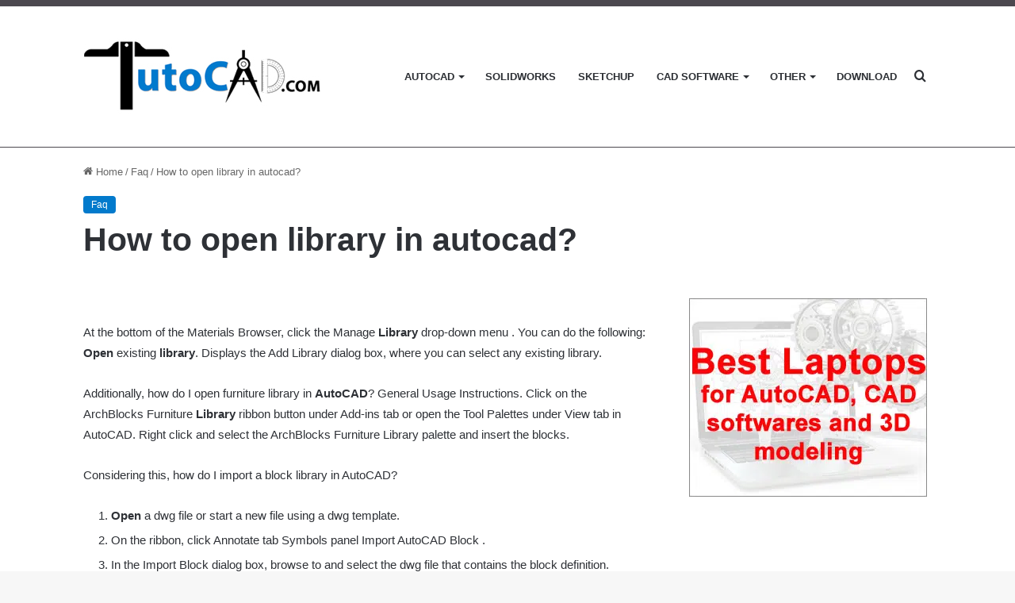

--- FILE ---
content_type: text/html; charset=UTF-8
request_url: https://www.tutocad.com/faq/how-to-open-library-in-autocad-2/
body_size: 17231
content:
<!DOCTYPE html><html lang="en-US" class="" data-skin="light" prefix="og: https://ogp.me/ns#"><head><script data-no-optimize="1">var litespeed_docref=sessionStorage.getItem("litespeed_docref");litespeed_docref&&(Object.defineProperty(document,"referrer",{get:function(){return litespeed_docref}}),sessionStorage.removeItem("litespeed_docref"));</script> <meta charset="UTF-8" /><link rel="profile" href="https://gmpg.org/xfn/11" /><title>How To Open Library In Autocad? | TutoCAD</title><meta name="description" content="If you are looking for How to open library in autocad?, click here. TutoCAD is the the leading website for engineering and cad softwares"/><meta name="robots" content="nofollow, noindex"/><meta property="og:locale" content="en_US" /><meta property="og:type" content="article" /><meta property="og:title" content="How To Open Library In Autocad? | TutoCAD" /><meta property="og:description" content="If you are looking for How to open library in autocad?, click here. TutoCAD is the the leading website for engineering and cad softwares" /><meta property="og:url" content="https://www.tutocad.com/faq/how-to-open-library-in-autocad-2/" /><meta property="og:site_name" content="TutoCAD" /><meta property="article:section" content="Faq" /><meta property="article:published_time" content="2022-06-03T00:21:21+00:00" /><meta name="twitter:card" content="summary_large_image" /><meta name="twitter:title" content="How To Open Library In Autocad? | TutoCAD" /><meta name="twitter:description" content="If you are looking for How to open library in autocad?, click here. TutoCAD is the the leading website for engineering and cad softwares" /><meta name="twitter:label1" content="Written by" /><meta name="twitter:data1" content="admincoursesbest" /><meta name="twitter:label2" content="Time to read" /><meta name="twitter:data2" content="3 minutes" /> <script type="application/ld+json" class="rank-math-schema">{"@context":"https://schema.org","@graph":[{"@type":["EducationalOrganization","Organization"],"@id":"https://www.tutocad.com/#organization","name":"TutoCAD","url":"https://www.tutocad.com"},{"@type":"WebSite","@id":"https://www.tutocad.com/#website","url":"https://www.tutocad.com","name":"TutoCAD","publisher":{"@id":"https://www.tutocad.com/#organization"},"inLanguage":"en-US"},{"@type":"WebPage","@id":"https://www.tutocad.com/faq/how-to-open-library-in-autocad-2/#webpage","url":"https://www.tutocad.com/faq/how-to-open-library-in-autocad-2/","name":"How To Open Library In Autocad? | TutoCAD","datePublished":"2022-06-03T00:21:21+00:00","dateModified":"2022-06-03T00:21:21+00:00","isPartOf":{"@id":"https://www.tutocad.com/#website"},"inLanguage":"en-US"},{"@type":"Person","@id":"https://www.tutocad.com/author/admincoursesbest/","name":"admincoursesbest","url":"https://www.tutocad.com/author/admincoursesbest/","image":{"@type":"ImageObject","@id":"https://www.tutocad.com/wp-content/litespeed/avatar/e944cdd26cf9a6df81493679da3aa9e4.jpg?ver=1769043388","url":"https://www.tutocad.com/wp-content/litespeed/avatar/e944cdd26cf9a6df81493679da3aa9e4.jpg?ver=1769043388","caption":"admincoursesbest","inLanguage":"en-US"},"sameAs":["https://www.tutocad.com"],"worksFor":{"@id":"https://www.tutocad.com/#organization"}},{"@type":"Article","headline":"How To Open Library In Autocad? | TutoCAD","datePublished":"2022-06-03T00:21:21+00:00","dateModified":"2022-06-03T00:21:21+00:00","articleSection":"Faq","author":{"@id":"https://www.tutocad.com/author/admincoursesbest/","name":"admincoursesbest"},"publisher":{"@id":"https://www.tutocad.com/#organization"},"description":"If you are looking for How to open library in autocad?, click here. TutoCAD is the the leading website for engineering and cad softwares","name":"How To Open Library In Autocad? | TutoCAD","@id":"https://www.tutocad.com/faq/how-to-open-library-in-autocad-2/#richSnippet","isPartOf":{"@id":"https://www.tutocad.com/faq/how-to-open-library-in-autocad-2/#webpage"},"inLanguage":"en-US","mainEntityOfPage":{"@id":"https://www.tutocad.com/faq/how-to-open-library-in-autocad-2/#webpage"}}]}</script> <link rel="alternate" type="application/rss+xml" title="TutoCAD &raquo; Feed" href="https://www.tutocad.com/feed/" /><style type="text/css">:root{
			
					--main-nav-background: #FFFFFF;
					--main-nav-secondry-background: rgba(0,0,0,0.03);
					--main-nav-primary-color: #0088ff;
					--main-nav-contrast-primary-color: #FFFFFF;
					--main-nav-text-color: #2c2f34;
					--main-nav-secondry-text-color: rgba(0,0,0,0.5);
					--main-nav-main-border-color: rgba(0,0,0,0.1);
					--main-nav-secondry-border-color: rgba(0,0,0,0.08);
				
			}</style><link rel="alternate" title="oEmbed (JSON)" type="application/json+oembed" href="https://www.tutocad.com/wp-json/oembed/1.0/embed?url=https%3A%2F%2Fwww.tutocad.com%2Ffaq%2Fhow-to-open-library-in-autocad-2%2F" /><link rel="alternate" title="oEmbed (XML)" type="text/xml+oembed" href="https://www.tutocad.com/wp-json/oembed/1.0/embed?url=https%3A%2F%2Fwww.tutocad.com%2Ffaq%2Fhow-to-open-library-in-autocad-2%2F&#038;format=xml" /><meta name="viewport" content="width=device-width, initial-scale=1.0" /><style id='wp-img-auto-sizes-contain-inline-css' type='text/css'>img:is([sizes=auto i],[sizes^="auto," i]){contain-intrinsic-size:3000px 1500px}
/*# sourceURL=wp-img-auto-sizes-contain-inline-css */</style><link data-optimized="2" rel="stylesheet" href="https://www.tutocad.com/wp-content/litespeed/css/3151a189cfa7450a37dfd3d76e27f639.css?ver=19d75" /><style id='global-styles-inline-css' type='text/css'>:root{--wp--preset--aspect-ratio--square: 1;--wp--preset--aspect-ratio--4-3: 4/3;--wp--preset--aspect-ratio--3-4: 3/4;--wp--preset--aspect-ratio--3-2: 3/2;--wp--preset--aspect-ratio--2-3: 2/3;--wp--preset--aspect-ratio--16-9: 16/9;--wp--preset--aspect-ratio--9-16: 9/16;--wp--preset--color--black: #000000;--wp--preset--color--cyan-bluish-gray: #abb8c3;--wp--preset--color--white: #ffffff;--wp--preset--color--pale-pink: #f78da7;--wp--preset--color--vivid-red: #cf2e2e;--wp--preset--color--luminous-vivid-orange: #ff6900;--wp--preset--color--luminous-vivid-amber: #fcb900;--wp--preset--color--light-green-cyan: #7bdcb5;--wp--preset--color--vivid-green-cyan: #00d084;--wp--preset--color--pale-cyan-blue: #8ed1fc;--wp--preset--color--vivid-cyan-blue: #0693e3;--wp--preset--color--vivid-purple: #9b51e0;--wp--preset--gradient--vivid-cyan-blue-to-vivid-purple: linear-gradient(135deg,rgb(6,147,227) 0%,rgb(155,81,224) 100%);--wp--preset--gradient--light-green-cyan-to-vivid-green-cyan: linear-gradient(135deg,rgb(122,220,180) 0%,rgb(0,208,130) 100%);--wp--preset--gradient--luminous-vivid-amber-to-luminous-vivid-orange: linear-gradient(135deg,rgb(252,185,0) 0%,rgb(255,105,0) 100%);--wp--preset--gradient--luminous-vivid-orange-to-vivid-red: linear-gradient(135deg,rgb(255,105,0) 0%,rgb(207,46,46) 100%);--wp--preset--gradient--very-light-gray-to-cyan-bluish-gray: linear-gradient(135deg,rgb(238,238,238) 0%,rgb(169,184,195) 100%);--wp--preset--gradient--cool-to-warm-spectrum: linear-gradient(135deg,rgb(74,234,220) 0%,rgb(151,120,209) 20%,rgb(207,42,186) 40%,rgb(238,44,130) 60%,rgb(251,105,98) 80%,rgb(254,248,76) 100%);--wp--preset--gradient--blush-light-purple: linear-gradient(135deg,rgb(255,206,236) 0%,rgb(152,150,240) 100%);--wp--preset--gradient--blush-bordeaux: linear-gradient(135deg,rgb(254,205,165) 0%,rgb(254,45,45) 50%,rgb(107,0,62) 100%);--wp--preset--gradient--luminous-dusk: linear-gradient(135deg,rgb(255,203,112) 0%,rgb(199,81,192) 50%,rgb(65,88,208) 100%);--wp--preset--gradient--pale-ocean: linear-gradient(135deg,rgb(255,245,203) 0%,rgb(182,227,212) 50%,rgb(51,167,181) 100%);--wp--preset--gradient--electric-grass: linear-gradient(135deg,rgb(202,248,128) 0%,rgb(113,206,126) 100%);--wp--preset--gradient--midnight: linear-gradient(135deg,rgb(2,3,129) 0%,rgb(40,116,252) 100%);--wp--preset--font-size--small: 13px;--wp--preset--font-size--medium: 20px;--wp--preset--font-size--large: 36px;--wp--preset--font-size--x-large: 42px;--wp--preset--spacing--20: 0.44rem;--wp--preset--spacing--30: 0.67rem;--wp--preset--spacing--40: 1rem;--wp--preset--spacing--50: 1.5rem;--wp--preset--spacing--60: 2.25rem;--wp--preset--spacing--70: 3.38rem;--wp--preset--spacing--80: 5.06rem;--wp--preset--shadow--natural: 6px 6px 9px rgba(0, 0, 0, 0.2);--wp--preset--shadow--deep: 12px 12px 50px rgba(0, 0, 0, 0.4);--wp--preset--shadow--sharp: 6px 6px 0px rgba(0, 0, 0, 0.2);--wp--preset--shadow--outlined: 6px 6px 0px -3px rgb(255, 255, 255), 6px 6px rgb(0, 0, 0);--wp--preset--shadow--crisp: 6px 6px 0px rgb(0, 0, 0);}:where(.is-layout-flex){gap: 0.5em;}:where(.is-layout-grid){gap: 0.5em;}body .is-layout-flex{display: flex;}.is-layout-flex{flex-wrap: wrap;align-items: center;}.is-layout-flex > :is(*, div){margin: 0;}body .is-layout-grid{display: grid;}.is-layout-grid > :is(*, div){margin: 0;}:where(.wp-block-columns.is-layout-flex){gap: 2em;}:where(.wp-block-columns.is-layout-grid){gap: 2em;}:where(.wp-block-post-template.is-layout-flex){gap: 1.25em;}:where(.wp-block-post-template.is-layout-grid){gap: 1.25em;}.has-black-color{color: var(--wp--preset--color--black) !important;}.has-cyan-bluish-gray-color{color: var(--wp--preset--color--cyan-bluish-gray) !important;}.has-white-color{color: var(--wp--preset--color--white) !important;}.has-pale-pink-color{color: var(--wp--preset--color--pale-pink) !important;}.has-vivid-red-color{color: var(--wp--preset--color--vivid-red) !important;}.has-luminous-vivid-orange-color{color: var(--wp--preset--color--luminous-vivid-orange) !important;}.has-luminous-vivid-amber-color{color: var(--wp--preset--color--luminous-vivid-amber) !important;}.has-light-green-cyan-color{color: var(--wp--preset--color--light-green-cyan) !important;}.has-vivid-green-cyan-color{color: var(--wp--preset--color--vivid-green-cyan) !important;}.has-pale-cyan-blue-color{color: var(--wp--preset--color--pale-cyan-blue) !important;}.has-vivid-cyan-blue-color{color: var(--wp--preset--color--vivid-cyan-blue) !important;}.has-vivid-purple-color{color: var(--wp--preset--color--vivid-purple) !important;}.has-black-background-color{background-color: var(--wp--preset--color--black) !important;}.has-cyan-bluish-gray-background-color{background-color: var(--wp--preset--color--cyan-bluish-gray) !important;}.has-white-background-color{background-color: var(--wp--preset--color--white) !important;}.has-pale-pink-background-color{background-color: var(--wp--preset--color--pale-pink) !important;}.has-vivid-red-background-color{background-color: var(--wp--preset--color--vivid-red) !important;}.has-luminous-vivid-orange-background-color{background-color: var(--wp--preset--color--luminous-vivid-orange) !important;}.has-luminous-vivid-amber-background-color{background-color: var(--wp--preset--color--luminous-vivid-amber) !important;}.has-light-green-cyan-background-color{background-color: var(--wp--preset--color--light-green-cyan) !important;}.has-vivid-green-cyan-background-color{background-color: var(--wp--preset--color--vivid-green-cyan) !important;}.has-pale-cyan-blue-background-color{background-color: var(--wp--preset--color--pale-cyan-blue) !important;}.has-vivid-cyan-blue-background-color{background-color: var(--wp--preset--color--vivid-cyan-blue) !important;}.has-vivid-purple-background-color{background-color: var(--wp--preset--color--vivid-purple) !important;}.has-black-border-color{border-color: var(--wp--preset--color--black) !important;}.has-cyan-bluish-gray-border-color{border-color: var(--wp--preset--color--cyan-bluish-gray) !important;}.has-white-border-color{border-color: var(--wp--preset--color--white) !important;}.has-pale-pink-border-color{border-color: var(--wp--preset--color--pale-pink) !important;}.has-vivid-red-border-color{border-color: var(--wp--preset--color--vivid-red) !important;}.has-luminous-vivid-orange-border-color{border-color: var(--wp--preset--color--luminous-vivid-orange) !important;}.has-luminous-vivid-amber-border-color{border-color: var(--wp--preset--color--luminous-vivid-amber) !important;}.has-light-green-cyan-border-color{border-color: var(--wp--preset--color--light-green-cyan) !important;}.has-vivid-green-cyan-border-color{border-color: var(--wp--preset--color--vivid-green-cyan) !important;}.has-pale-cyan-blue-border-color{border-color: var(--wp--preset--color--pale-cyan-blue) !important;}.has-vivid-cyan-blue-border-color{border-color: var(--wp--preset--color--vivid-cyan-blue) !important;}.has-vivid-purple-border-color{border-color: var(--wp--preset--color--vivid-purple) !important;}.has-vivid-cyan-blue-to-vivid-purple-gradient-background{background: var(--wp--preset--gradient--vivid-cyan-blue-to-vivid-purple) !important;}.has-light-green-cyan-to-vivid-green-cyan-gradient-background{background: var(--wp--preset--gradient--light-green-cyan-to-vivid-green-cyan) !important;}.has-luminous-vivid-amber-to-luminous-vivid-orange-gradient-background{background: var(--wp--preset--gradient--luminous-vivid-amber-to-luminous-vivid-orange) !important;}.has-luminous-vivid-orange-to-vivid-red-gradient-background{background: var(--wp--preset--gradient--luminous-vivid-orange-to-vivid-red) !important;}.has-very-light-gray-to-cyan-bluish-gray-gradient-background{background: var(--wp--preset--gradient--very-light-gray-to-cyan-bluish-gray) !important;}.has-cool-to-warm-spectrum-gradient-background{background: var(--wp--preset--gradient--cool-to-warm-spectrum) !important;}.has-blush-light-purple-gradient-background{background: var(--wp--preset--gradient--blush-light-purple) !important;}.has-blush-bordeaux-gradient-background{background: var(--wp--preset--gradient--blush-bordeaux) !important;}.has-luminous-dusk-gradient-background{background: var(--wp--preset--gradient--luminous-dusk) !important;}.has-pale-ocean-gradient-background{background: var(--wp--preset--gradient--pale-ocean) !important;}.has-electric-grass-gradient-background{background: var(--wp--preset--gradient--electric-grass) !important;}.has-midnight-gradient-background{background: var(--wp--preset--gradient--midnight) !important;}.has-small-font-size{font-size: var(--wp--preset--font-size--small) !important;}.has-medium-font-size{font-size: var(--wp--preset--font-size--medium) !important;}.has-large-font-size{font-size: var(--wp--preset--font-size--large) !important;}.has-x-large-font-size{font-size: var(--wp--preset--font-size--x-large) !important;}
/*# sourceURL=global-styles-inline-css */</style><style id='classic-theme-styles-inline-css' type='text/css'>/*! This file is auto-generated */
.wp-block-button__link{color:#fff;background-color:#32373c;border-radius:9999px;box-shadow:none;text-decoration:none;padding:calc(.667em + 2px) calc(1.333em + 2px);font-size:1.125em}.wp-block-file__button{background:#32373c;color:#fff;text-decoration:none}
/*# sourceURL=/wp-includes/css/classic-themes.min.css */</style><style id='tie-css-print-inline-css' type='text/css'>#main-nav .main-menu > ul > li > a{text-transform: uppercase;}:root:root{--brand-color: #0079cc;--dark-brand-color: #00479a;--bright-color: #FFFFFF;--base-color: #2c2f34;}#reading-position-indicator{box-shadow: 0 0 10px rgba( 0,121,204,0.7);}:root:root{--brand-color: #0079cc;--dark-brand-color: #00479a;--bright-color: #FFFFFF;--base-color: #2c2f34;}#reading-position-indicator{box-shadow: 0 0 10px rgba( 0,121,204,0.7);}::-moz-selection{background-color: #fffc7f;color: #000000;}::selection{background-color: #fffc7f;color: #000000;}a,body .entry a,.dark-skin body .entry a,.comment-list .comment-content a{color: #0079cc;}a:hover,body .entry a:hover,.dark-skin body .entry a:hover,.comment-list .comment-content a:hover{color: #f1c40f;}.container-wrapper,.the-global-title,.comment-reply-title,.tabs,.flex-tabs .flexMenu-popup,.magazine1 .tabs-vertical .tabs li a,.magazine1 .tabs-vertical:after,.mag-box .show-more-button,.white-bg .social-icons-item a,textarea,input,select,.toggle,.post-content-slideshow,.post-content-slideshow .slider-nav-wrapper,.share-buttons-bottom,.pages-numbers a,.pages-nav-item,.first-last-pages .pagination-icon,.multiple-post-pages .post-page-numbers,#story-highlights li,.review-item,.review-summary,.user-rate-wrap,.review-final-score,.tabs a{border-color: #4c484f !important;}.magazine1 .tabs a{border-bottom-color: transparent !important;}.fullwidth-area .tagcloud a:not(:hover){background: transparent;box-shadow: inset 0 0 0 3px #4c484f;}.subscribe-widget-content .subscribe-subtitle:after,.white-bg .social-icons-item:before{background-color: #4c484f !important;}#theme-header:not(.main-nav-boxed) #main-nav,.main-nav-boxed .main-menu-wrapper{border-top-color:#4c484f !important;border-top-width:8px !important;border-bottom-color:#4c484f !important;border-bottom-width:1px !important;border-right: 0 none;border-left : 0 none;}.main-nav-boxed #main-nav.fixed-nav{box-shadow: none;}.tie-cat-2,.tie-cat-item-2 > span{background-color:#0079cc !important;color:#FFFFFF !important;}.tie-cat-2:after{border-top-color:#0079cc !important;}.tie-cat-2:hover{background-color:#005bae !important;}.tie-cat-2:hover:after{border-top-color:#005bae !important;}.tie-cat-11,.tie-cat-item-11 > span{background-color:#0079cc !important;color:#FFFFFF !important;}.tie-cat-11:after{border-top-color:#0079cc !important;}.tie-cat-11:hover{background-color:#005bae !important;}.tie-cat-11:hover:after{border-top-color:#005bae !important;}.tie-cat-14,.tie-cat-item-14 > span{background-color:#0079cc !important;color:#FFFFFF !important;}.tie-cat-14:after{border-top-color:#0079cc !important;}.tie-cat-14:hover{background-color:#005bae !important;}.tie-cat-14:hover:after{border-top-color:#005bae !important;}.tie-cat-15,.tie-cat-item-15 > span{background-color:#0079cc !important;color:#FFFFFF !important;}.tie-cat-15:after{border-top-color:#0079cc !important;}.tie-cat-15:hover{background-color:#005bae !important;}.tie-cat-15:hover:after{border-top-color:#005bae !important;}.tie-cat-18,.tie-cat-item-18 > span{background-color:#0079cc !important;color:#FFFFFF !important;}.tie-cat-18:after{border-top-color:#0079cc !important;}.tie-cat-18:hover{background-color:#005bae !important;}.tie-cat-18:hover:after{border-top-color:#005bae !important;}.tie-cat-19,.tie-cat-item-19 > span{background-color:#0079cc !important;color:#FFFFFF !important;}.tie-cat-19:after{border-top-color:#0079cc !important;}.tie-cat-19:hover{background-color:#005bae !important;}.tie-cat-19:hover:after{border-top-color:#005bae !important;}.tie-cat-21,.tie-cat-item-21 > span{background-color:#0079cc !important;color:#FFFFFF !important;}.tie-cat-21:after{border-top-color:#0079cc !important;}.tie-cat-21:hover{background-color:#005bae !important;}.tie-cat-21:hover:after{border-top-color:#005bae !important;}.tie-cat-26,.tie-cat-item-26 > span{background-color:#0079cc !important;color:#FFFFFF !important;}.tie-cat-26:after{border-top-color:#0079cc !important;}.tie-cat-26:hover{background-color:#005bae !important;}.tie-cat-26:hover:after{border-top-color:#005bae !important;}.tie-cat-25,.tie-cat-item-25 > span{background-color:#0079cc !important;color:#FFFFFF !important;}.tie-cat-25:after{border-top-color:#0079cc !important;}.tie-cat-25:hover{background-color:#005bae !important;}.tie-cat-25:hover:after{border-top-color:#005bae !important;}.tie-cat-28,.tie-cat-item-28 > span{background-color:#0079cc !important;color:#FFFFFF !important;}.tie-cat-28:after{border-top-color:#0079cc !important;}.tie-cat-28:hover{background-color:#005bae !important;}.tie-cat-28:hover:after{border-top-color:#005bae !important;}.tie-cat-30,.tie-cat-item-30 > span{background-color:#0079cc !important;color:#FFFFFF !important;}.tie-cat-30:after{border-top-color:#0079cc !important;}.tie-cat-30:hover{background-color:#005bae !important;}.tie-cat-30:hover:after{border-top-color:#005bae !important;}@media (min-width: 1200px){.container{width: auto;}}.boxed-layout #tie-wrapper,.boxed-layout .fixed-nav{max-width: 1130px;}@media (min-width: 1100px){.container,.wide-next-prev-slider-wrapper .slider-main-container{max-width: 1100px;}}.mobile-header-components li.custom-menu-link > a,#mobile-menu-icon .menu-text{color: #000000!important;}#mobile-menu-icon .nav-icon,#mobile-menu-icon .nav-icon:before,#mobile-menu-icon .nav-icon:after{background-color: #000000!important;}.grecaptcha-badge { opacity:0;}.theme-notice { display: none; visibility: hidden;}
/*# sourceURL=tie-css-print-inline-css */</style> <script type="litespeed/javascript" data-src="https://www.tutocad.com/wp-includes/js/jquery/jquery.min.js" id="jquery-core-js"></script> <link rel="https://api.w.org/" href="https://www.tutocad.com/wp-json/" /><link rel="alternate" title="JSON" type="application/json" href="https://www.tutocad.com/wp-json/wp/v2/posts/109727" /><link rel="EditURI" type="application/rsd+xml" title="RSD" href="https://www.tutocad.com/xmlrpc.php?rsd" /><meta name="generator" content="WordPress 6.9" /><link rel='shortlink' href='https://www.tutocad.com/?p=109727' /><meta http-equiv="X-UA-Compatible" content="IE=edge"><script data-ad-client="ca-pub-4309668423026543" type="litespeed/javascript" data-src="https://pagead2.googlesyndication.com/pagead/js/adsbygoogle.js"></script> <meta name="msvalidate.01" content="C2BB392049BFFA1A9F649FCE0BAF8899" /><meta name="google-site-verification" content="5fO5w5DamFg2krlT4P1LgAu9jRVj4bIxPC9wPYz3SlI" /> <script type="litespeed/javascript" data-src="https://pagead2.googlesyndication.com/pagead/js/adsbygoogle.js?client=ca-pub-4309668423026543"
     crossorigin="anonymous"></script> <script type="litespeed/javascript" data-src="https://www.google.com/recaptcha/api.js?render=reCAPTCHA_site_key"></script> <link rel="icon" href="https://www.tutocad.com/wp-content/uploads/2021/09/tutocad-icon-150x111.jpg" sizes="32x32" /><link rel="icon" href="https://www.tutocad.com/wp-content/uploads/2021/09/tutocad-icon.jpg" sizes="192x192" /><link rel="apple-touch-icon" href="https://www.tutocad.com/wp-content/uploads/2021/09/tutocad-icon.jpg" /><meta name="msapplication-TileImage" content="https://www.tutocad.com/wp-content/uploads/2021/09/tutocad-icon.jpg" /></head><body id="tie-body" class="wp-singular post-template-default single single-post postid-109727 single-format-standard wp-theme-jannah wrapper-has-shadow block-head-1 magazine2 is-desktop is-header-layout-1 has-header-ad sidebar-right has-sidebar post-layout-3 wide-title-narrow-media"><div class="background-overlay"><div id="tie-container" class="site tie-container"><div id="tie-wrapper"><header id="theme-header" class="theme-header header-layout-1 main-nav-light main-nav-default-light main-nav-below has-stream-item has-normal-width-logo mobile-header-default"><div class="main-nav-wrapper"><nav id="main-nav"  class="main-nav header-nav" style="line-height:177px" aria-label="Primary Navigation"><div class="container"><div class="main-menu-wrapper"><div id="mobile-header-components-area_1" class="mobile-header-components"><ul class="components"><li class="mobile-component_menu custom-menu-link"><a href="#" id="mobile-menu-icon" class=""><span class="tie-mobile-menu-icon nav-icon is-layout-1"></span><span class="screen-reader-text">Menu</span></a></li></ul></div><div class="header-layout-1-logo" style="width:300px"><div id="logo" class="image-logo" style="margin-top: 40px; margin-bottom: 40px;">
<a title="TutoCAD" href="https://www.tutocad.com/">
<picture class="tie-logo-default tie-logo-picture">
<source class="tie-logo-source-default tie-logo-source" srcset="https://www.tutocad.com/wp-content/uploads/2022/02/logo-tutocad2-ok.jpg">
<img data-lazyloaded="1" src="[data-uri]" class="tie-logo-img-default tie-logo-img" data-src="https://www.tutocad.com/wp-content/uploads/2022/02/logo-tutocad2-ok.jpg" alt="TutoCAD" width="300" height="97" style="max-height:97px; width: auto;" />
</picture>
</a></div></div><div id="mobile-header-components-area_2" class="mobile-header-components"><ul class="components"><li class="mobile-component_search custom-menu-link">
<a href="#" class="tie-search-trigger-mobile">
<span class="tie-icon-search tie-search-icon" aria-hidden="true"></span>
<span class="screen-reader-text">Search for</span>
</a></li></ul></div><div id="menu-components-wrap"><div id="sticky-logo" class="image-logo">
<a title="TutoCAD" href="https://www.tutocad.com/">
<picture class="tie-logo-default tie-logo-picture">
<source class="tie-logo-source-default tie-logo-source" srcset="https://www.tutocad.com/wp-content/uploads/2022/02/logo-tutocad2-ok.jpg">
<img data-lazyloaded="1" src="[data-uri]" width="300" height="97" class="tie-logo-img-default tie-logo-img" data-src="https://www.tutocad.com/wp-content/uploads/2022/02/logo-tutocad2-ok.jpg" alt="TutoCAD"  />
</picture>
</a></div><div class="flex-placeholder"></div><div class="main-menu main-menu-wrap tie-alignleft"><div id="main-nav-menu" class="main-menu header-menu"><ul id="menu-mnu-principl" class="menu"><li id="menu-item-1074" class="menu-item menu-item-type-taxonomy menu-item-object-category menu-item-has-children menu-item-1074"><a href="https://www.tutocad.com/autocad/">AutoCAD</a><ul class="sub-menu menu-sub-content"><li id="menu-item-66335" class="menu-item menu-item-type-taxonomy menu-item-object-category menu-item-66335"><a href="https://www.tutocad.com/autocad/videos/">Videos</a></li><li id="menu-item-66334" class="menu-item menu-item-type-taxonomy menu-item-object-category menu-item-66334"><a href="https://www.tutocad.com/autocad/blog/">blog</a></li></ul></li><li id="menu-item-1080" class="menu-item menu-item-type-taxonomy menu-item-object-category menu-item-1080"><a href="https://www.tutocad.com/solidworks/">Solidworks</a></li><li id="menu-item-1076" class="menu-item menu-item-type-taxonomy menu-item-object-category menu-item-1076"><a href="https://www.tutocad.com/sketchup/">Sketchup</a></li><li id="menu-item-36337" class="menu-item menu-item-type-custom menu-item-object-custom menu-item-has-children menu-item-36337"><a href="#">CAD Software</a><ul class="sub-menu menu-sub-content"><li id="menu-item-21765" class="menu-item menu-item-type-taxonomy menu-item-object-category menu-item-21765"><a href="https://www.tutocad.com/cad-softwares/">Guide</a></li><li id="menu-item-1092" class="menu-item menu-item-type-taxonomy menu-item-object-category menu-item-1092"><a href="https://www.tutocad.com/3d-max/">3D Max</a></li><li id="menu-item-37625" class="menu-item menu-item-type-taxonomy menu-item-object-category menu-item-37625"><a href="https://www.tutocad.com/autodesk-inventor/">Autodesk Inventor</a></li><li id="menu-item-1078" class="menu-item menu-item-type-taxonomy menu-item-object-category menu-item-1078"><a href="https://www.tutocad.com/cinema-4d/">Cinema 4D</a></li><li id="menu-item-1089" class="menu-item menu-item-type-taxonomy menu-item-object-category menu-item-1089"><a href="https://www.tutocad.com/vectorworks/">Vectorworks</a></li><li id="menu-item-1077" class="menu-item menu-item-type-taxonomy menu-item-object-category menu-item-1077"><a href="https://www.tutocad.com/revit/">Revit</a></li><li id="menu-item-29716" class="menu-item menu-item-type-taxonomy menu-item-object-category menu-item-29716"><a href="https://www.tutocad.com/zbrush/">Zbrush</a></li></ul></li><li id="menu-item-36336" class="menu-item menu-item-type-custom menu-item-object-custom menu-item-has-children menu-item-36336"><a href="#">Other</a><ul class="sub-menu menu-sub-content"><li id="menu-item-1075" class="menu-item menu-item-type-taxonomy menu-item-object-category menu-item-1075"><a href="https://www.tutocad.com/3d-printing/">3D Printing Guide</a></li><li id="menu-item-21626" class="menu-item menu-item-type-taxonomy menu-item-object-category menu-item-21626"><a href="https://www.tutocad.com/fusion-360/">Fusion 360</a></li><li id="menu-item-21627" class="menu-item menu-item-type-taxonomy menu-item-object-category menu-item-21627"><a href="https://www.tutocad.com/tinkercad/">TinkerCAD</a></li><li id="menu-item-1079" class="menu-item menu-item-type-taxonomy menu-item-object-category menu-item-1079"><a href="https://www.tutocad.com/interior-design/">Interior Design</a></li><li id="menu-item-1156" class="menu-item menu-item-type-taxonomy menu-item-object-category menu-item-1156"><a href="https://www.tutocad.com/engineering/">Engineering</a></li><li id="menu-item-21566" class="menu-item menu-item-type-taxonomy menu-item-object-category menu-item-21566"><a href="https://www.tutocad.com/3d-scanners/">3D Scanners</a></li><li id="menu-item-29717" class="menu-item menu-item-type-taxonomy menu-item-object-category menu-item-29717"><a href="https://www.tutocad.com/other/housing-planning/">Housing planning</a></li></ul></li><li id="menu-item-65086" class="menu-item menu-item-type-taxonomy menu-item-object-category menu-item-65086"><a href="https://www.tutocad.com/download/">Download</a></li></ul></div></div><ul class="components"><li class="search-compact-icon menu-item custom-menu-link">
<a href="#" class="tie-search-trigger">
<span class="tie-icon-search tie-search-icon" aria-hidden="true"></span>
<span class="screen-reader-text">Search for</span>
</a></li></ul></div></div></div></nav></div></header><div class="stream-item stream-item-top-wrapper"><div class="stream-item-top"><div class="stream-item-size" style=""><script type="litespeed/javascript" data-src="https://pagead2.googlesyndication.com/pagead/js/adsbygoogle.js?client=ca-pub-4309668423026543"
     crossorigin="anonymous"></script> 
<ins class="adsbygoogle"
style="display:block"
data-ad-client="ca-pub-4309668423026543"
data-ad-slot="1667014004"
data-ad-format="auto"
data-full-width-responsive="true"></ins> <script type="litespeed/javascript">(adsbygoogle=window.adsbygoogle||[]).push({})</script></div></div></div><div class="container fullwidth-entry-title-wrapper"><div class="container-wrapper fullwidth-entry-title"><header class="entry-header-outer"><nav id="breadcrumb"><a href="https://www.tutocad.com/"><span class="tie-icon-home" aria-hidden="true"></span> Home</a><em class="delimiter">/</em><a href="https://www.tutocad.com/faq/">Faq</a><em class="delimiter">/</em><span class="current">How to open library in autocad?</span></nav><script type="application/ld+json">{"@context":"http:\/\/schema.org","@type":"BreadcrumbList","@id":"#Breadcrumb","itemListElement":[{"@type":"ListItem","position":1,"item":{"name":"Home","@id":"https:\/\/www.tutocad.com\/"}},{"@type":"ListItem","position":2,"item":{"name":"Faq","@id":"https:\/\/www.tutocad.com\/faq\/"}}]}</script> <div class="entry-header"><span class="post-cat-wrap"><a class="post-cat tie-cat-61" href="https://www.tutocad.com/faq/">Faq</a></span><h1 class="post-title entry-title">
How to open library in autocad?</h1></div></header></div></div><div id="content" class="site-content container"><div id="main-content-row" class="tie-row main-content-row"><div class="main-content tie-col-md-8 tie-col-xs-12" role="main"><article id="the-post" class="container-wrapper post-content tie-standard"><div class="entry-content entry clearfix"><div class="stream-item stream-item-above-post-content"><div class="stream-item-size" style=""><script type="litespeed/javascript" data-src="https://pagead2.googlesyndication.com/pagead/js/adsbygoogle.js?client=ca-pub-4309668423026543"
     crossorigin="anonymous"></script> 
<ins class="adsbygoogle"
style="display:block"
data-ad-client="ca-pub-4309668423026543"
data-ad-slot="1667014004"
data-ad-format="auto"
data-full-width-responsive="true"></ins> <script type="litespeed/javascript">(adsbygoogle=window.adsbygoogle||[]).push({})</script></div></div><p>At the bottom of the Materials Browser, click the Manage <strong>Library</strong> drop-down menu . You can do the following: <strong>Open</strong> existing <strong>library</strong>. Displays the Add Library dialog box, where you can select any existing library.</p><p>Additionally, how do I open furniture library in <strong>AutoCAD</strong>? General Usage Instructions. Click on the ArchBlocks Furniture <strong>Library</strong> ribbon button under Add-ins tab or open the Tool Palettes under View tab in AutoCAD. Right click and select the ArchBlocks Furniture Library palette and insert the blocks.</p><p>Considering this, how do I import a block library in AutoCAD?</p><ol><li><strong>Open</strong> a dwg file or start a new file using a dwg template.</li><li>On the ribbon, click Annotate tab Symbols panel Import AutoCAD Block .</li><li>In the Import Block dialog box, browse to and select the dwg file that contains the block definition.</li><li>In the Block area, select the block to insert.</li></ol><p>Correspondingly, how do I create a material library in <strong>AutoCAD</strong>? Open AutoCAD and switch to 3D modeling workspace then type RMAT on the command line and hit enter. A materials browser palette will pop up as shown in image 1 above. Click on “creates a new material in the document” button on the bottom left of this palette and select New Generic Material from the drop-down menu.</p><p>You asked, how do you get to the Design Center in <strong>AutoCAD</strong>?</p><div class="stream-item stream-item-in-post stream-item-inline-post aligncenter"><div class="stream-item-size" style=""><script type="litespeed/javascript" data-src="https://pagead2.googlesyndication.com/pagead/js/adsbygoogle.js?client=ca-pub-4309668423026543"
     crossorigin="anonymous"></script> 
<ins class="adsbygoogle"
style="display:block"
data-ad-client="ca-pub-4309668423026543"
data-ad-slot="1667014004"
data-ad-format="auto"
data-full-width-responsive="true"></ins> <script type="litespeed/javascript">(adsbygoogle=window.adsbygoogle||[]).push({})</script></div></div><ol><li>Click on View < Design Center present on the ribbon panel, as shown below:</li><li>A dialog box will appear, which will appear as:</li><li>Select the Visualstyles option from the drop-down list, as shown above.</li><li>The dialog box will appear, as shown in the below image:</li></ol><div style="clear:both; margin-top:0em; margin-bottom:1em;"><a href="https://www.tutocad.com/faq/best-answer-what-is-a-pcp-file-autocad/" target="_self" rel="dofollow" class="udb8228ea1465ba2c0948be4e0efe76b6"><style>.udb8228ea1465ba2c0948be4e0efe76b6 , .udb8228ea1465ba2c0948be4e0efe76b6 .postImageUrl , .udb8228ea1465ba2c0948be4e0efe76b6 .centered-text-area { min-height: 80px; position: relative; } .udb8228ea1465ba2c0948be4e0efe76b6 , .udb8228ea1465ba2c0948be4e0efe76b6:hover , .udb8228ea1465ba2c0948be4e0efe76b6:visited , .udb8228ea1465ba2c0948be4e0efe76b6:active { border:0!important; } .udb8228ea1465ba2c0948be4e0efe76b6 .clearfix:after { content: ""; display: table; clear: both; } .udb8228ea1465ba2c0948be4e0efe76b6 { display: block; transition: background-color 250ms; webkit-transition: background-color 250ms; width: 100%; opacity: 1; transition: opacity 250ms; webkit-transition: opacity 250ms; background-color: #1ABC9C; } .udb8228ea1465ba2c0948be4e0efe76b6:active , .udb8228ea1465ba2c0948be4e0efe76b6:hover { opacity: 1; transition: opacity 250ms; webkit-transition: opacity 250ms; background-color: #3498DB; } .udb8228ea1465ba2c0948be4e0efe76b6 .centered-text-area { width: 100%; position: relative; } .udb8228ea1465ba2c0948be4e0efe76b6 .ctaText { border-bottom: 0 solid #fff; color: #FFFFFF; font-size: 16px; font-weight: bold; margin: 0; padding: 0; text-decoration: underline; } .udb8228ea1465ba2c0948be4e0efe76b6 .postTitle { color: #FFFFFF; font-size: 16px; font-weight: 600; margin: 0; padding: 0; width: 100%; } .udb8228ea1465ba2c0948be4e0efe76b6 .ctaButton { background-color: #16A085!important; color: #FFFFFF; border: none; border-radius: 3px; box-shadow: none; font-size: 14px; font-weight: bold; line-height: 26px; moz-border-radius: 3px; text-align: center; text-decoration: none; text-shadow: none; width: 80px; min-height: 80px; background: url(https://www.tutocad.com/wp-content/plugins/intelly-related-posts/assets/images/simple-arrow.png)no-repeat; position: absolute; right: 0; top: 0; } .udb8228ea1465ba2c0948be4e0efe76b6:hover .ctaButton { background-color: #2980B9!important; } .udb8228ea1465ba2c0948be4e0efe76b6 .centered-text { display: table; height: 80px; padding-left: 18px; top: 0; } .udb8228ea1465ba2c0948be4e0efe76b6 .udb8228ea1465ba2c0948be4e0efe76b6-content { display: table-cell; margin: 0; padding: 0; padding-right: 108px; position: relative; vertical-align: middle; width: 100%; } .udb8228ea1465ba2c0948be4e0efe76b6:after { content: ""; display: block; clear: both; }</style><div class="centered-text-area"><div class="centered-text" style="float: left;"><div class="udb8228ea1465ba2c0948be4e0efe76b6-content"><span class="ctaText">INTERESTING: </span>&nbsp; <span class="postTitle">Best answer: What is a pcp file autocad?</span></div></div></div><div class="ctaButton"></div></a></div></ol><div id="toc_container" class="no_bullets"><p class="toc_title">Contents</p><ul class="toc_list"><li></li><li></li><li></li><li></li><li></li><li></li><li></li><li></li><li></li><li></li></ul></div><h2><span id="How_do_I_open_a_block_palette_in_AutoCAD">How do I open a block palette in AutoCAD?</span></h2></p><ol><li>01 – Block…</li><li>02 – Control Options.</li><li>04 – Insertion Options.</li></ol></p><div class="stream-item stream-item-in-post stream-item-inline-post aligncenter"><div class="stream-item-size" style=""><script type="litespeed/javascript" data-src="https://pagead2.googlesyndication.com/pagead/js/adsbygoogle.js?client=ca-pub-4309668423026543"
     crossorigin="anonymous"></script> 
<ins class="adsbygoogle"
style="display:block"
data-ad-client="ca-pub-4309668423026543"
data-ad-slot="1667014004"
data-ad-format="auto"
data-full-width-responsive="true"></ins> <script type="litespeed/javascript">(adsbygoogle=window.adsbygoogle||[]).push({})</script></div></div><h2><span id="How_do_you_insert_furniture_in_AutoCAD_2022">How do you insert furniture in AutoCAD 2022?</span></h2></p><ol><li>Click Home tab Block panel Insert Blocks from Libraries.</li><li>Click to select a folder or a file.</li><li>If you have selected a folder that contains multiple drawings, do any of the following:</li><li>Use either the click-and-place or drag-and-drop method to insert the block reference.</li></ol></p><div class="stream-item stream-item-in-post stream-item-inline-post aligncenter"><div class="stream-item-size" style=""><script type="litespeed/javascript" data-src="https://pagead2.googlesyndication.com/pagead/js/adsbygoogle.js?client=ca-pub-4309668423026543"
     crossorigin="anonymous"></script> 
<ins class="adsbygoogle"
style="display:block"
data-ad-client="ca-pub-4309668423026543"
data-ad-slot="1667014004"
data-ad-format="auto"
data-full-width-responsive="true"></ins> <script type="litespeed/javascript">(adsbygoogle=window.adsbygoogle||[]).push({})</script></div></div><h2><span id="How_do_you_insert_furniture_in_AutoCAD_2018">How do you insert furniture in AutoCAD 2018?</span></h2></p><p>How do I insert furniture blocks or other 2D elements in AutoCAD? Ribbon > View Tab > Design Centre (on Palettes Panel) > Browse to folder e.g. Home Space Planner and open blocks > drag selected furniture blocks into drawing area.&#8221;</p><h2><span id="How_do_I_add_a_tree_in_AutoCAD_2020">How do I add a tree in AutoCAD 2020?</span></h2></p><ol><li>Open the Insert dialog box and click on the Browse button.</li><li>Browse through the collection until you find the block of trees or plants that you want to insert.</li><li>Use the dialog box settings in the same way you would for a block within your drawing.</li><li>The last step is very important.</li></ol></p><h2><span id="How_do_I_insert_a_block_library">How do I insert a block library?</span></h2></p><ol><li>Click Home tab Block panel Insert Blocks from Libraries.</li><li>Click to select a folder or a file.</li><li>If you have selected a folder that contains multiple drawings, do any of the following:</li><li>Use either the click-and-place or drag-and-drop method to insert the block reference.</li></ol></p><h2><span id="What_is_a_block_library_AutoCAD">What is a block library AutoCAD?</span></h2></p><p>The idea is that you set up drawings that are empty except for blocks and share them as block libraries. The location can be local, on a server, or in the cloud. Blocks contained in drawings are then available in the Libraries tab on the Blocks palette.</p><div style="clear:both; margin-top:0em; margin-bottom:1em;"><a href="https://www.tutocad.com/faq/question-autocad-structural-detailing-tutorial-pdf/" target="_self" rel="dofollow" class="u1aebc276a5ea324dca5c2b618b916b79"><style>.u1aebc276a5ea324dca5c2b618b916b79 , .u1aebc276a5ea324dca5c2b618b916b79 .postImageUrl , .u1aebc276a5ea324dca5c2b618b916b79 .centered-text-area { min-height: 80px; position: relative; } .u1aebc276a5ea324dca5c2b618b916b79 , .u1aebc276a5ea324dca5c2b618b916b79:hover , .u1aebc276a5ea324dca5c2b618b916b79:visited , .u1aebc276a5ea324dca5c2b618b916b79:active { border:0!important; } .u1aebc276a5ea324dca5c2b618b916b79 .clearfix:after { content: ""; display: table; clear: both; } .u1aebc276a5ea324dca5c2b618b916b79 { display: block; transition: background-color 250ms; webkit-transition: background-color 250ms; width: 100%; opacity: 1; transition: opacity 250ms; webkit-transition: opacity 250ms; background-color: #1ABC9C; } .u1aebc276a5ea324dca5c2b618b916b79:active , .u1aebc276a5ea324dca5c2b618b916b79:hover { opacity: 1; transition: opacity 250ms; webkit-transition: opacity 250ms; background-color: #3498DB; } .u1aebc276a5ea324dca5c2b618b916b79 .centered-text-area { width: 100%; position: relative; } .u1aebc276a5ea324dca5c2b618b916b79 .ctaText { border-bottom: 0 solid #fff; color: #FFFFFF; font-size: 16px; font-weight: bold; margin: 0; padding: 0; text-decoration: underline; } .u1aebc276a5ea324dca5c2b618b916b79 .postTitle { color: #FFFFFF; font-size: 16px; font-weight: 600; margin: 0; padding: 0; width: 100%; } .u1aebc276a5ea324dca5c2b618b916b79 .ctaButton { background-color: #16A085!important; color: #FFFFFF; border: none; border-radius: 3px; box-shadow: none; font-size: 14px; font-weight: bold; line-height: 26px; moz-border-radius: 3px; text-align: center; text-decoration: none; text-shadow: none; width: 80px; min-height: 80px; background: url(https://www.tutocad.com/wp-content/plugins/intelly-related-posts/assets/images/simple-arrow.png)no-repeat; position: absolute; right: 0; top: 0; } .u1aebc276a5ea324dca5c2b618b916b79:hover .ctaButton { background-color: #2980B9!important; } .u1aebc276a5ea324dca5c2b618b916b79 .centered-text { display: table; height: 80px; padding-left: 18px; top: 0; } .u1aebc276a5ea324dca5c2b618b916b79 .u1aebc276a5ea324dca5c2b618b916b79-content { display: table-cell; margin: 0; padding: 0; padding-right: 108px; position: relative; vertical-align: middle; width: 100%; } .u1aebc276a5ea324dca5c2b618b916b79:after { content: ""; display: block; clear: both; }</style><div class="centered-text-area"><div class="centered-text" style="float: left;"><div class="u1aebc276a5ea324dca5c2b618b916b79-content"><span class="ctaText">INTERESTING: </span>&nbsp; <span class="postTitle">Question: Autocad structural detailing tutorial pdf?</span></div></div></div><div class="ctaButton"></div></a></div><h2><span id="How_do_I_open_block_manager_in_AutoCAD">How do I open block manager in AutoCAD?</span></h2></p><p>To run this application, type in BLOCMAN and press Enter or Space. Alternatively, you can press the application button on the toolbar.</p><h2><span id="What_is_Autodesk_advanced_material_library">What is Autodesk advanced material library?</span></h2></p><p>Installing Autodesk Material Libraries. The Autodesk material libraries are shared libraries installed with Autodesk products such as Inventor, AutoCAD, Revit and 3ds Max. NoteIf you uninstall or remove a library, the library is no longer available for any product.</p><h2><span id="Can_I_delete_AutoCAD_material_library">Can I delete AutoCAD material library?</span></h2></p><p>If the Autodesk Uninstall Tool fails to uninstall the material library, use the Add or Remove Programs to uninstall the libraries. Use the Microsoft FixIT tool to uninstall it (see Uninstall Using Microsoft Fix it).</p><h2><span id="How_do_I_insert_a_picture_into_a_material_in_AutoCAD">How do I insert a picture into a material in AutoCAD?</span></h2></p><p>Click on the Information tab and fill in the three fields as shown below. Click on the Appearance tab and add your image by selecting in the box shown below. The will open up window so that you can navigate to the image&#8217;s location. Load the image and you&#8217;ll see it shown in the window.</p><div id="crp_related"></div><div class="stream-item stream-item-below-post-content"><div class="stream-item-size" style=""><script type="litespeed/javascript" data-src="https://pagead2.googlesyndication.com/pagead/js/adsbygoogle.js?client=ca-pub-4309668423026543"
     crossorigin="anonymous"></script> 
<ins class="adsbygoogle"
style="display:block"
data-ad-client="ca-pub-4309668423026543"
data-ad-slot="1667014004"
data-ad-format="auto"
data-full-width-responsive="true"></ins> <script type="litespeed/javascript">(adsbygoogle=window.adsbygoogle||[]).push({})</script></div></div></div><div id="post-extra-info"><div class="theiaStickySidebar"></div></div><div class="clearfix"></div> <script id="tie-schema-json" type="application/ld+json">{"@context":"http:\/\/schema.org","@type":"Article","dateCreated":"2022-06-03T00:21:21+00:00","datePublished":"2022-06-03T00:21:21+00:00","dateModified":"2022-06-03T00:21:21+00:00","headline":"How to open library in autocad?","name":"How to open library in autocad?","keywords":[],"url":"https:\/\/www.tutocad.com\/faq\/how-to-open-library-in-autocad-2\/","description":"At the bottom of the Materials Browser, click the Manage Library drop-down menu . You can do the following: Open existing library. Displays the Add Library dialog box, where you can select any existin","copyrightYear":"2022","articleSection":"Faq","articleBody":"At the bottom of the Materials Browser, click the Manage Library drop-down menu . You can do the following: Open existing library. Displays the Add Library dialog box, where you can select any existing library.Additionally, how do I open furniture library in AutoCAD? General Usage Instructions. Click on the ArchBlocks Furniture Library ribbon button under Add-ins tab or open the Tool Palettes under View tab in AutoCAD. Right click and select the ArchBlocks Furniture Library palette and insert the blocks.Considering this, how do I import a block library in AutoCAD? Open a dwg file or start a new file using a dwg template.On the ribbon, click Annotate tab Symbols panel Import AutoCAD Block .In the Import Block dialog box, browse to and select the dwg file that contains the block definition.In the Block area, select the block to insert.Correspondingly, how do I create a material library in AutoCAD? Open AutoCAD and switch to 3D modeling workspace then type RMAT on the command line and hit enter. A materials browser palette will pop up as shown in image 1 above. Click on \u201ccreates a new material in the document\u201d button on the bottom left of this palette and select New Generic Material from the drop-down menu.You asked, how do you get to the Design Center in AutoCAD? Click on View < Design Center present on the ribbon panel, as shown below:  A dialog box will appear, which will appear as:Select the Visualstyles option from the drop-down list, as shown above.The dialog box will appear, as shown in the below image:How do I open a block palette in AutoCAD?01 \u2013 Block\u202602 \u2013 Control Options.04 \u2013 Insertion Options.How do you insert furniture in AutoCAD 2022?Click Home tab Block panel Insert Blocks from Libraries.  Click to select a folder or a file.If you have selected a folder that contains multiple drawings, do any of the following:  Use either the click-and-place or drag-and-drop method to insert the block reference.How do you insert furniture in AutoCAD 2018?How do I insert furniture blocks or other 2D elements in AutoCAD? Ribbon > View Tab > Design Centre (on Palettes Panel) > Browse to folder e.g. Home Space Planner and open blocks > drag selected furniture blocks into drawing area.\"How do I add a tree in AutoCAD 2020?Open the Insert dialog box and click on the Browse button.  Browse through the collection until you find the block of trees or plants that you want to insert.  Use the dialog box settings in the same way you would for a block within your drawing.  The last step is very important.How do I insert a block library?Click Home tab Block panel Insert Blocks from Libraries.  Click to select a folder or a file.If you have selected a folder that contains multiple drawings, do any of the following:  Use either the click-and-place or drag-and-drop method to insert the block reference.What is a block library AutoCAD?The idea is that you set up drawings that are empty except for blocks and share them as block libraries. The location can be local, on a server, or in the cloud. Blocks contained in drawings are then available in the Libraries tab on the Blocks palette.How do I open block manager in AutoCAD?To run this application, type in BLOCMAN and press Enter or Space. Alternatively, you can press the application button on the toolbar.What is Autodesk advanced material library?Installing Autodesk Material Libraries. The Autodesk material libraries are shared libraries installed with Autodesk products such as Inventor, AutoCAD, Revit and 3ds Max. NoteIf you uninstall or remove a library, the library is no longer available for any product.Can I delete AutoCAD material library?If the Autodesk Uninstall Tool fails to uninstall the material library, use the Add or Remove Programs to uninstall the libraries. Use the Microsoft FixIT tool to uninstall it (see Uninstall Using Microsoft Fix it).How do I insert a picture into a material in AutoCAD?Click on the Information tab and fill in the three fields as shown below. Click on the Appearance tab and add your image by selecting in the box shown below. The will open up window so that you can navigate to the image's location. Load the image and you'll see it shown in the window.","publisher":{"@id":"#Publisher","@type":"Organization","name":"TutoCAD","logo":{"@type":"ImageObject","url":"https:\/\/www.tutocad.com\/wp-content\/uploads\/2022\/02\/logo-tutocad2-ok.jpg"}},"sourceOrganization":{"@id":"#Publisher"},"copyrightHolder":{"@id":"#Publisher"},"mainEntityOfPage":{"@type":"WebPage","@id":"https:\/\/www.tutocad.com\/faq\/how-to-open-library-in-autocad-2\/","breadcrumb":{"@id":"#Breadcrumb"}},"author":{"@type":"Person","name":"admincoursesbest","url":"https:\/\/www.tutocad.com\/author\/admincoursesbest\/"}}</script> </article><div class="post-components"></div></div><aside class="sidebar tie-col-md-4 tie-col-xs-12 normal-side is-sticky" aria-label="Primary Sidebar"><div class="theiaStickySidebar"><div id="text-html-widget-2" class="container-wrapper widget text-html"><div style="text-align:center;"><a href="https://www.tutocad.com/autocad/best-laptops-for-cad-autocad-and-3d-modeling/" target="_blank" rel="noopener"><picture class="alignnone size-full wp-image-72532">
<source type="image/webp" srcset="https://www.tutocad.com/wp-content/uploads/2022/03/bestlaptop-banner.jpg.webp"/>
<img data-lazyloaded="1" src="[data-uri]" data-src="https://www.tutocad.com/wp-content/uploads/2022/03/bestlaptop-banner.jpg.webp" alt="" width="300" height="250"/>
</picture>
</a></div><div class="clearfix"></div></div><div id="stream-item-widget-4" class="container-wrapper widget stream-item-widget"><div class="stream-item-widget-content"><script type="litespeed/javascript" data-src="https://pagead2.googlesyndication.com/pagead/js/adsbygoogle.js?client=ca-pub-4309668423026543"
     crossorigin="anonymous"></script> 
<ins class="adsbygoogle"
style="display:block"
data-ad-client="ca-pub-4309668423026543"
data-ad-slot="3171667369"
data-ad-format="auto"
data-full-width-responsive="true"></ins> <script type="litespeed/javascript">(adsbygoogle=window.adsbygoogle||[]).push({})</script></div><div class="clearfix"></div></div><div id="posts-list-widget-7" class="container-wrapper widget posts-list"><div class="widget-title the-global-title"><div class="the-subtitle">Trending</div></div><div class="widget-posts-list-wrapper"><div class="widget-posts-list-container timeline-widget" ><ul class="posts-list-items widget-posts-wrapper"><li class="widget-single-post-item">
<a href="https://www.tutocad.com/autocad/videos/how-to-download-and-install-autodesk-desktop-licensing-service/"><h3>How to download and install Autodesk Desktop Licensing Service</h3>
</a></li><li class="widget-single-post-item">
<a href="https://www.tutocad.com/autocad/videos/how-to-uninstall-autodesk-desktop-licensing-service/"><h3>How to uninstall Autodesk Desktop Licensing Service</h3>
</a></li><li class="widget-single-post-item">
<a href="https://www.tutocad.com/autocad/blog/how-to-type-the-diameter-symbol-in-autocad/"><h3>How to Type the Diameter Symbol in AutoCAD</h3>
</a></li><li class="widget-single-post-item">
<a href="https://www.tutocad.com/autocad/blog/how-to-create-a-dynamic-block-and-save-time-autocad-blog/"><h3>How to Create a Dynamic Block and Save Time &#8211; AutoCAD Blog</h3>
</a></li><li class="widget-single-post-item">
<a href="https://www.tutocad.com/autocad/blog/how-to-take-a-screen-capture-in-autocad-autocad-blog/"><h3>How to Take a Screen Capture in AutoCAD &#8211; AutoCAD Blog</h3>
</a></li><li class="widget-single-post-item">
<a href="https://www.tutocad.com/autocad/videos/how-to-reset-autocad-to-defaults/"><h3>How to reset AutoCAD to defaults</h3>
</a></li><li class="widget-single-post-item">
<a href="https://www.tutocad.com/autocad/videos/extracting-geometry-from-point-clouds/"><h3>Extracting Geometry from Point Clouds</h3>
</a></li></ul></div></div><div class="clearfix"></div></div><div id="stream-item-widget-3" class="container-wrapper widget stream-item-widget"><div class="stream-item-widget-content"><script type="litespeed/javascript" data-src="https://pagead2.googlesyndication.com/pagead/js/adsbygoogle.js?client=ca-pub-4309668423026543"
     crossorigin="anonymous"></script> 
<ins class="adsbygoogle"
style="display:block"
data-ad-client="ca-pub-4309668423026543"
data-ad-slot="3152675433"
data-ad-format="auto"
data-full-width-responsive="true"></ins> <script type="litespeed/javascript">(adsbygoogle=window.adsbygoogle||[]).push({})</script></div><div class="clearfix"></div></div></div></aside></div></div><div class="container full-width related-posts-full-width"><div class="tie-row"><div class="tie-col-md-12"><div id="related-posts" class="container-wrapper"><div class="mag-box-title the-global-title"><h3>Related Articles</h3></div><div class="related-posts-list"><div class="related-item tie-standard"><h3 class="post-title"><a href="https://www.tutocad.com/faq/frequent-answer-how-to-enable-view-in-autocad/">Frequent answer: How to enable view in autocad?</a></h3><div class="post-meta clearfix"></div></div><div class="related-item tie-standard"><h3 class="post-title"><a href="https://www.tutocad.com/faq/how-to-flatten-3d-in-autocad/">How to flatten 3d in autocad?</a></h3><div class="post-meta clearfix"></div></div><div class="related-item tie-standard"><h3 class="post-title"><a href="https://www.tutocad.com/faq/how-to-draw-isometric-drawing-in-autocad-2013-2/">How to draw isometric drawing in autocad 2013?</a></h3><div class="post-meta clearfix"></div></div><div class="related-item tie-standard"><h3 class="post-title"><a href="https://www.tutocad.com/faq/frequent-question-absolute-coordinates-autocad/">Frequent question: Absolute coordinates autocad?</a></h3><div class="post-meta clearfix"></div></div><div class="related-item tie-standard"><h3 class="post-title"><a href="https://www.tutocad.com/faq/autocad-specify-scale-factor/">Autocad specify scale factor?</a></h3><div class="post-meta clearfix"></div></div><div class="related-item tie-standard"><h3 class="post-title"><a href="https://www.tutocad.com/faq/scale-down-autocad/">Scale down autocad?</a></h3><div class="post-meta clearfix"></div></div><div class="related-item tie-standard"><h3 class="post-title"><a href="https://www.tutocad.com/faq/how-to-draw-3d-gear-in-autocad/">How to draw 3d gear in autocad?</a></h3><div class="post-meta clearfix"></div></div><div class="related-item tie-standard"><h3 class="post-title"><a href="https://www.tutocad.com/faq/you-asked-insertar-tabla-excel-a-autocad/">You asked: Insertar tabla excel a autocad?</a></h3><div class="post-meta clearfix"></div></div></div></div></div></div></div><div class="adsbygoogle Ad-Container sidebar-ad ad-slot" data-ad-manager-id="1" data-ad-module="1" data-ad-width="100" data-adblockkey="200" data-advadstrackid="1"><div style="z-index:-1; height:0; width:1px; visibility: hidden; bottom: -1px; left: 0;"></div></div><div class="stream-item stream-item-above-footer"><div class="stream-item-size" style=""><script type="litespeed/javascript" data-src="https://pagead2.googlesyndication.com/pagead/js/adsbygoogle.js?client=ca-pub-4309668423026543"
     crossorigin="anonymous"></script> 
<ins class="adsbygoogle"
style="display:block"
data-ad-client="ca-pub-4309668423026543"
data-ad-slot="1667014004"
data-ad-format="auto"
data-full-width-responsive="true"></ins> <script type="litespeed/javascript">(adsbygoogle=window.adsbygoogle||[]).push({})</script></div></div><footer id="footer" class="site-footer dark-skin dark-widgetized-area"><div id="site-info" class="site-info"><div class="container"><div class="tie-row"><div class="tie-col-md-12"><div class="copyright-text copyright-text-first">&copy; Copyright 2026, All Rights Reserved &nbsp;|&nbsp; <span style="color:red;" class="tie-icon-heart"></span> <a href="https://www.tutocad.com/" target="_blank" rel="nofollow noopener">TutoCAD</a></div><div class="copyright-text copyright-text-second">Everything you are looking for in the <a href="https://www.genipedia.com/" target="new">engineering and CAD</a> (Computer Aided Design) field can be found in our site TutoCAD. All the questions and answers about different software such as <a href="https://www.cadkours.com/category/how-to" target="new">AutoCAD</a>, Solidworks, Sketchup, Microstation, Autodesk Inventor, Revit, ArchiCAD, Vectorworks, Blender, Zbrush and others are here. Enjoy your visit</div><div class="footer-menu"><ul id="menu-mnu-footer" class="menu"><li id="menu-item-1143" class="menu-item menu-item-type-post_type menu-item-object-page menu-item-1143"><a href="https://www.tutocad.com/about-us/">About us</a></li><li id="menu-item-1145" class="menu-item menu-item-type-post_type menu-item-object-page menu-item-1145"><a href="https://www.tutocad.com/privacy-policy-2/">Privacy policy</a></li><li id="menu-item-1144" class="menu-item menu-item-type-post_type menu-item-object-page menu-item-1144"><a href="https://www.tutocad.com/contact/">contact</a></li></ul></div></div></div></div></div></footer><a id="go-to-top" class="go-to-top-button" href="#go-to-tie-body">
<span class="tie-icon-angle-up"></span>
<span class="screen-reader-text">Back to top button</span>
</a></div><aside class=" side-aside normal-side dark-skin dark-widgetized-area is-fullwidth appear-from-left" aria-label="Secondary Sidebar" style="visibility: hidden;"><div data-height="100%" class="side-aside-wrapper has-custom-scroll"><a href="#" class="close-side-aside remove big-btn light-btn">
<span class="screen-reader-text">Close</span>
</a><div id="mobile-container"><div id="mobile-search"><form role="search" method="get" class="search-form" action="https://www.tutocad.com/">
<label>
<span class="screen-reader-text">Search for:</span>
<input type="search" class="search-field" placeholder="Search &hellip;" value="" name="s" />
</label>
<input type="submit" class="search-submit" value="Search" /></form></div><div id="mobile-menu" class="hide-menu-icons"></div></div></div></aside></div></div> <script type="speculationrules">{"prefetch":[{"source":"document","where":{"and":[{"href_matches":"/*"},{"not":{"href_matches":["/wp-*.php","/wp-admin/*","/wp-content/uploads/*","/wp-content/*","/wp-content/plugins/*","/wp-content/themes/jannah/*","/*\\?(.+)"]}},{"not":{"selector_matches":"a[rel~=\"nofollow\"]"}},{"not":{"selector_matches":".no-prefetch, .no-prefetch a"}}]},"eagerness":"conservative"}]}</script>  <script type="litespeed/javascript" data-src="https://www.googletagmanager.com/gtag/js?id=UA-93694131-2"></script> <script type="litespeed/javascript">window.dataLayer=window.dataLayer||[];function gtag(){dataLayer.push(arguments)}
gtag('js',new Date());gtag('config','UA-93694131-2')</script> <div id="is-scroller-outer"><div id="is-scroller"></div></div><div id="fb-root"></div><div id="tie-popup-search-desktop" class="tie-popup tie-popup-search-wrap" style="display: none;">
<a href="#" class="tie-btn-close remove big-btn light-btn">
<span class="screen-reader-text">Close</span>
</a><div class="popup-search-wrap-inner"><div class="live-search-parent pop-up-live-search" data-skin="live-search-popup" aria-label="Search"><form method="get" class="tie-popup-search-form" action="https://www.tutocad.com/">
<input class="tie-popup-search-input " inputmode="search" type="text" name="s" title="Search for" autocomplete="off" placeholder="Type and hit Enter" />
<button class="tie-popup-search-submit" type="submit">
<span class="tie-icon-search tie-search-icon" aria-hidden="true"></span>
<span class="screen-reader-text">Search for</span>
</button></form></div></div></div><div id="tie-popup-search-mobile" class="tie-popup tie-popup-search-wrap" style="display: none;">
<a href="#" class="tie-btn-close remove big-btn light-btn">
<span class="screen-reader-text">Close</span>
</a><div class="popup-search-wrap-inner"><div class="live-search-parent pop-up-live-search" data-skin="live-search-popup" aria-label="Search"><form method="get" class="tie-popup-search-form" action="https://www.tutocad.com/">
<input class="tie-popup-search-input " inputmode="search" type="text" name="s" title="Search for" autocomplete="off" placeholder="Search for" />
<button class="tie-popup-search-submit" type="submit">
<span class="tie-icon-search tie-search-icon" aria-hidden="true"></span>
<span class="screen-reader-text">Search for</span>
</button></form></div></div></div> <script id="toc-front-js-extra" type="litespeed/javascript">var tocplus={"smooth_scroll":"1","visibility_show":"show","visibility_hide":"hide","width":"Auto"}</script> <script id="tie-scripts-js-extra" type="litespeed/javascript">var tie={"is_rtl":"","ajaxurl":"https://www.tutocad.com/wp-admin/admin-ajax.php","is_taqyeem_active":"","is_sticky_video":"","mobile_menu_top":"","mobile_menu_active":"area_1","mobile_menu_parent":"","lightbox_all":"true","lightbox_gallery":"true","lightbox_skin":"light","lightbox_thumb":"horizontal","lightbox_arrows":"true","is_singular":"1","autoload_posts":"","reading_indicator":"","lazyload":"","select_share":"","select_share_twitter":"true","select_share_facebook":"true","select_share_linkedin":"true","select_share_email":"","facebook_app_id":"5303202981","twitter_username":"","responsive_tables":"true","ad_blocker_detector":"true","sticky_behavior":"upwards","sticky_desktop":"true","sticky_mobile":"true","sticky_mobile_behavior":"default","ajax_loader":"\u003Cdiv class=\"loader-overlay\"\u003E\u003Cdiv class=\"spinner-circle\"\u003E\u003C/div\u003E\u003C/div\u003E","type_to_search":"1","lang_no_results":"Nothing Found","sticky_share_mobile":"","sticky_share_post":""}</script> <script id="tie-scripts-js-after" type="litespeed/javascript">jQuery.ajax({type:"GET",url:"https://www.tutocad.com/wp-admin/admin-ajax.php",data:"postviews_id=109727&action=tie_postviews",cache:!1,success:function(data){jQuery(".single-post-meta").find(".meta-views").html(data)}})</script> <div id="tie-popup-adblock" class="tie-popup is-fixed-popup"><div class="tie-popup-container"><div class="container-wrapper">
<span class="tie-adblock-icon tie-icon-ban" aria-hidden="true"></span><h2>Adblock Detected</h2><div class="adblock-message">
Please disable your ad blocker to be able to view the page content. For an independent site with free content, it's literally a matter of life and death to have ads. Thank you for your understanding! Thanks</div></div></div></div> <script data-no-optimize="1">window.lazyLoadOptions=Object.assign({},{threshold:300},window.lazyLoadOptions||{});!function(t,e){"object"==typeof exports&&"undefined"!=typeof module?module.exports=e():"function"==typeof define&&define.amd?define(e):(t="undefined"!=typeof globalThis?globalThis:t||self).LazyLoad=e()}(this,function(){"use strict";function e(){return(e=Object.assign||function(t){for(var e=1;e<arguments.length;e++){var n,a=arguments[e];for(n in a)Object.prototype.hasOwnProperty.call(a,n)&&(t[n]=a[n])}return t}).apply(this,arguments)}function o(t){return e({},at,t)}function l(t,e){return t.getAttribute(gt+e)}function c(t){return l(t,vt)}function s(t,e){return function(t,e,n){e=gt+e;null!==n?t.setAttribute(e,n):t.removeAttribute(e)}(t,vt,e)}function i(t){return s(t,null),0}function r(t){return null===c(t)}function u(t){return c(t)===_t}function d(t,e,n,a){t&&(void 0===a?void 0===n?t(e):t(e,n):t(e,n,a))}function f(t,e){et?t.classList.add(e):t.className+=(t.className?" ":"")+e}function _(t,e){et?t.classList.remove(e):t.className=t.className.replace(new RegExp("(^|\\s+)"+e+"(\\s+|$)")," ").replace(/^\s+/,"").replace(/\s+$/,"")}function g(t){return t.llTempImage}function v(t,e){!e||(e=e._observer)&&e.unobserve(t)}function b(t,e){t&&(t.loadingCount+=e)}function p(t,e){t&&(t.toLoadCount=e)}function n(t){for(var e,n=[],a=0;e=t.children[a];a+=1)"SOURCE"===e.tagName&&n.push(e);return n}function h(t,e){(t=t.parentNode)&&"PICTURE"===t.tagName&&n(t).forEach(e)}function a(t,e){n(t).forEach(e)}function m(t){return!!t[lt]}function E(t){return t[lt]}function I(t){return delete t[lt]}function y(e,t){var n;m(e)||(n={},t.forEach(function(t){n[t]=e.getAttribute(t)}),e[lt]=n)}function L(a,t){var o;m(a)&&(o=E(a),t.forEach(function(t){var e,n;e=a,(t=o[n=t])?e.setAttribute(n,t):e.removeAttribute(n)}))}function k(t,e,n){f(t,e.class_loading),s(t,st),n&&(b(n,1),d(e.callback_loading,t,n))}function A(t,e,n){n&&t.setAttribute(e,n)}function O(t,e){A(t,rt,l(t,e.data_sizes)),A(t,it,l(t,e.data_srcset)),A(t,ot,l(t,e.data_src))}function w(t,e,n){var a=l(t,e.data_bg_multi),o=l(t,e.data_bg_multi_hidpi);(a=nt&&o?o:a)&&(t.style.backgroundImage=a,n=n,f(t=t,(e=e).class_applied),s(t,dt),n&&(e.unobserve_completed&&v(t,e),d(e.callback_applied,t,n)))}function x(t,e){!e||0<e.loadingCount||0<e.toLoadCount||d(t.callback_finish,e)}function M(t,e,n){t.addEventListener(e,n),t.llEvLisnrs[e]=n}function N(t){return!!t.llEvLisnrs}function z(t){if(N(t)){var e,n,a=t.llEvLisnrs;for(e in a){var o=a[e];n=e,o=o,t.removeEventListener(n,o)}delete t.llEvLisnrs}}function C(t,e,n){var a;delete t.llTempImage,b(n,-1),(a=n)&&--a.toLoadCount,_(t,e.class_loading),e.unobserve_completed&&v(t,n)}function R(i,r,c){var l=g(i)||i;N(l)||function(t,e,n){N(t)||(t.llEvLisnrs={});var a="VIDEO"===t.tagName?"loadeddata":"load";M(t,a,e),M(t,"error",n)}(l,function(t){var e,n,a,o;n=r,a=c,o=u(e=i),C(e,n,a),f(e,n.class_loaded),s(e,ut),d(n.callback_loaded,e,a),o||x(n,a),z(l)},function(t){var e,n,a,o;n=r,a=c,o=u(e=i),C(e,n,a),f(e,n.class_error),s(e,ft),d(n.callback_error,e,a),o||x(n,a),z(l)})}function T(t,e,n){var a,o,i,r,c;t.llTempImage=document.createElement("IMG"),R(t,e,n),m(c=t)||(c[lt]={backgroundImage:c.style.backgroundImage}),i=n,r=l(a=t,(o=e).data_bg),c=l(a,o.data_bg_hidpi),(r=nt&&c?c:r)&&(a.style.backgroundImage='url("'.concat(r,'")'),g(a).setAttribute(ot,r),k(a,o,i)),w(t,e,n)}function G(t,e,n){var a;R(t,e,n),a=e,e=n,(t=Et[(n=t).tagName])&&(t(n,a),k(n,a,e))}function D(t,e,n){var a;a=t,(-1<It.indexOf(a.tagName)?G:T)(t,e,n)}function S(t,e,n){var a;t.setAttribute("loading","lazy"),R(t,e,n),a=e,(e=Et[(n=t).tagName])&&e(n,a),s(t,_t)}function V(t){t.removeAttribute(ot),t.removeAttribute(it),t.removeAttribute(rt)}function j(t){h(t,function(t){L(t,mt)}),L(t,mt)}function F(t){var e;(e=yt[t.tagName])?e(t):m(e=t)&&(t=E(e),e.style.backgroundImage=t.backgroundImage)}function P(t,e){var n;F(t),n=e,r(e=t)||u(e)||(_(e,n.class_entered),_(e,n.class_exited),_(e,n.class_applied),_(e,n.class_loading),_(e,n.class_loaded),_(e,n.class_error)),i(t),I(t)}function U(t,e,n,a){var o;n.cancel_on_exit&&(c(t)!==st||"IMG"===t.tagName&&(z(t),h(o=t,function(t){V(t)}),V(o),j(t),_(t,n.class_loading),b(a,-1),i(t),d(n.callback_cancel,t,e,a)))}function $(t,e,n,a){var o,i,r=(i=t,0<=bt.indexOf(c(i)));s(t,"entered"),f(t,n.class_entered),_(t,n.class_exited),o=t,i=a,n.unobserve_entered&&v(o,i),d(n.callback_enter,t,e,a),r||D(t,n,a)}function q(t){return t.use_native&&"loading"in HTMLImageElement.prototype}function H(t,o,i){t.forEach(function(t){return(a=t).isIntersecting||0<a.intersectionRatio?$(t.target,t,o,i):(e=t.target,n=t,a=o,t=i,void(r(e)||(f(e,a.class_exited),U(e,n,a,t),d(a.callback_exit,e,n,t))));var e,n,a})}function B(e,n){var t;tt&&!q(e)&&(n._observer=new IntersectionObserver(function(t){H(t,e,n)},{root:(t=e).container===document?null:t.container,rootMargin:t.thresholds||t.threshold+"px"}))}function J(t){return Array.prototype.slice.call(t)}function K(t){return t.container.querySelectorAll(t.elements_selector)}function Q(t){return c(t)===ft}function W(t,e){return e=t||K(e),J(e).filter(r)}function X(e,t){var n;(n=K(e),J(n).filter(Q)).forEach(function(t){_(t,e.class_error),i(t)}),t.update()}function t(t,e){var n,a,t=o(t);this._settings=t,this.loadingCount=0,B(t,this),n=t,a=this,Y&&window.addEventListener("online",function(){X(n,a)}),this.update(e)}var Y="undefined"!=typeof window,Z=Y&&!("onscroll"in window)||"undefined"!=typeof navigator&&/(gle|ing|ro)bot|crawl|spider/i.test(navigator.userAgent),tt=Y&&"IntersectionObserver"in window,et=Y&&"classList"in document.createElement("p"),nt=Y&&1<window.devicePixelRatio,at={elements_selector:".lazy",container:Z||Y?document:null,threshold:300,thresholds:null,data_src:"src",data_srcset:"srcset",data_sizes:"sizes",data_bg:"bg",data_bg_hidpi:"bg-hidpi",data_bg_multi:"bg-multi",data_bg_multi_hidpi:"bg-multi-hidpi",data_poster:"poster",class_applied:"applied",class_loading:"litespeed-loading",class_loaded:"litespeed-loaded",class_error:"error",class_entered:"entered",class_exited:"exited",unobserve_completed:!0,unobserve_entered:!1,cancel_on_exit:!0,callback_enter:null,callback_exit:null,callback_applied:null,callback_loading:null,callback_loaded:null,callback_error:null,callback_finish:null,callback_cancel:null,use_native:!1},ot="src",it="srcset",rt="sizes",ct="poster",lt="llOriginalAttrs",st="loading",ut="loaded",dt="applied",ft="error",_t="native",gt="data-",vt="ll-status",bt=[st,ut,dt,ft],pt=[ot],ht=[ot,ct],mt=[ot,it,rt],Et={IMG:function(t,e){h(t,function(t){y(t,mt),O(t,e)}),y(t,mt),O(t,e)},IFRAME:function(t,e){y(t,pt),A(t,ot,l(t,e.data_src))},VIDEO:function(t,e){a(t,function(t){y(t,pt),A(t,ot,l(t,e.data_src))}),y(t,ht),A(t,ct,l(t,e.data_poster)),A(t,ot,l(t,e.data_src)),t.load()}},It=["IMG","IFRAME","VIDEO"],yt={IMG:j,IFRAME:function(t){L(t,pt)},VIDEO:function(t){a(t,function(t){L(t,pt)}),L(t,ht),t.load()}},Lt=["IMG","IFRAME","VIDEO"];return t.prototype={update:function(t){var e,n,a,o=this._settings,i=W(t,o);{if(p(this,i.length),!Z&&tt)return q(o)?(e=o,n=this,i.forEach(function(t){-1!==Lt.indexOf(t.tagName)&&S(t,e,n)}),void p(n,0)):(t=this._observer,o=i,t.disconnect(),a=t,void o.forEach(function(t){a.observe(t)}));this.loadAll(i)}},destroy:function(){this._observer&&this._observer.disconnect(),K(this._settings).forEach(function(t){I(t)}),delete this._observer,delete this._settings,delete this.loadingCount,delete this.toLoadCount},loadAll:function(t){var e=this,n=this._settings;W(t,n).forEach(function(t){v(t,e),D(t,n,e)})},restoreAll:function(){var e=this._settings;K(e).forEach(function(t){P(t,e)})}},t.load=function(t,e){e=o(e);D(t,e)},t.resetStatus=function(t){i(t)},t}),function(t,e){"use strict";function n(){e.body.classList.add("litespeed_lazyloaded")}function a(){console.log("[LiteSpeed] Start Lazy Load"),o=new LazyLoad(Object.assign({},t.lazyLoadOptions||{},{elements_selector:"[data-lazyloaded]",callback_finish:n})),i=function(){o.update()},t.MutationObserver&&new MutationObserver(i).observe(e.documentElement,{childList:!0,subtree:!0,attributes:!0})}var o,i;t.addEventListener?t.addEventListener("load",a,!1):t.attachEvent("onload",a)}(window,document);</script><script data-no-optimize="1">window.litespeed_ui_events=window.litespeed_ui_events||["mouseover","click","keydown","wheel","touchmove","touchstart"];var urlCreator=window.URL||window.webkitURL;function litespeed_load_delayed_js_force(){console.log("[LiteSpeed] Start Load JS Delayed"),litespeed_ui_events.forEach(e=>{window.removeEventListener(e,litespeed_load_delayed_js_force,{passive:!0})}),document.querySelectorAll("iframe[data-litespeed-src]").forEach(e=>{e.setAttribute("src",e.getAttribute("data-litespeed-src"))}),"loading"==document.readyState?window.addEventListener("DOMContentLoaded",litespeed_load_delayed_js):litespeed_load_delayed_js()}litespeed_ui_events.forEach(e=>{window.addEventListener(e,litespeed_load_delayed_js_force,{passive:!0})});async function litespeed_load_delayed_js(){let t=[];for(var d in document.querySelectorAll('script[type="litespeed/javascript"]').forEach(e=>{t.push(e)}),t)await new Promise(e=>litespeed_load_one(t[d],e));document.dispatchEvent(new Event("DOMContentLiteSpeedLoaded")),window.dispatchEvent(new Event("DOMContentLiteSpeedLoaded"))}function litespeed_load_one(t,e){console.log("[LiteSpeed] Load ",t);var d=document.createElement("script");d.addEventListener("load",e),d.addEventListener("error",e),t.getAttributeNames().forEach(e=>{"type"!=e&&d.setAttribute("data-src"==e?"src":e,t.getAttribute(e))});let a=!(d.type="text/javascript");!d.src&&t.textContent&&(d.src=litespeed_inline2src(t.textContent),a=!0),t.after(d),t.remove(),a&&e()}function litespeed_inline2src(t){try{var d=urlCreator.createObjectURL(new Blob([t.replace(/^(?:<!--)?(.*?)(?:-->)?$/gm,"$1")],{type:"text/javascript"}))}catch(e){d="data:text/javascript;base64,"+btoa(t.replace(/^(?:<!--)?(.*?)(?:-->)?$/gm,"$1"))}return d}</script><script data-no-optimize="1">var litespeed_vary=document.cookie.replace(/(?:(?:^|.*;\s*)_lscache_vary\s*\=\s*([^;]*).*$)|^.*$/,"");litespeed_vary||fetch("/wp-content/plugins/litespeed-cache/guest.vary.php",{method:"POST",cache:"no-cache",redirect:"follow"}).then(e=>e.json()).then(e=>{console.log(e),e.hasOwnProperty("reload")&&"yes"==e.reload&&(sessionStorage.setItem("litespeed_docref",document.referrer),window.location.reload(!0))});</script><script data-optimized="1" type="litespeed/javascript" data-src="https://www.tutocad.com/wp-content/litespeed/js/0a252404b6d2c51fd0a503eb368fdffe.js?ver=19d75"></script></body></html>
<!-- Page optimized by LiteSpeed Cache @2026-01-25 20:01:14 -->

<!-- Page cached by LiteSpeed Cache 7.7 on 2026-01-25 20:01:14 -->
<!-- Guest Mode -->
<!-- QUIC.cloud UCSS in queue -->